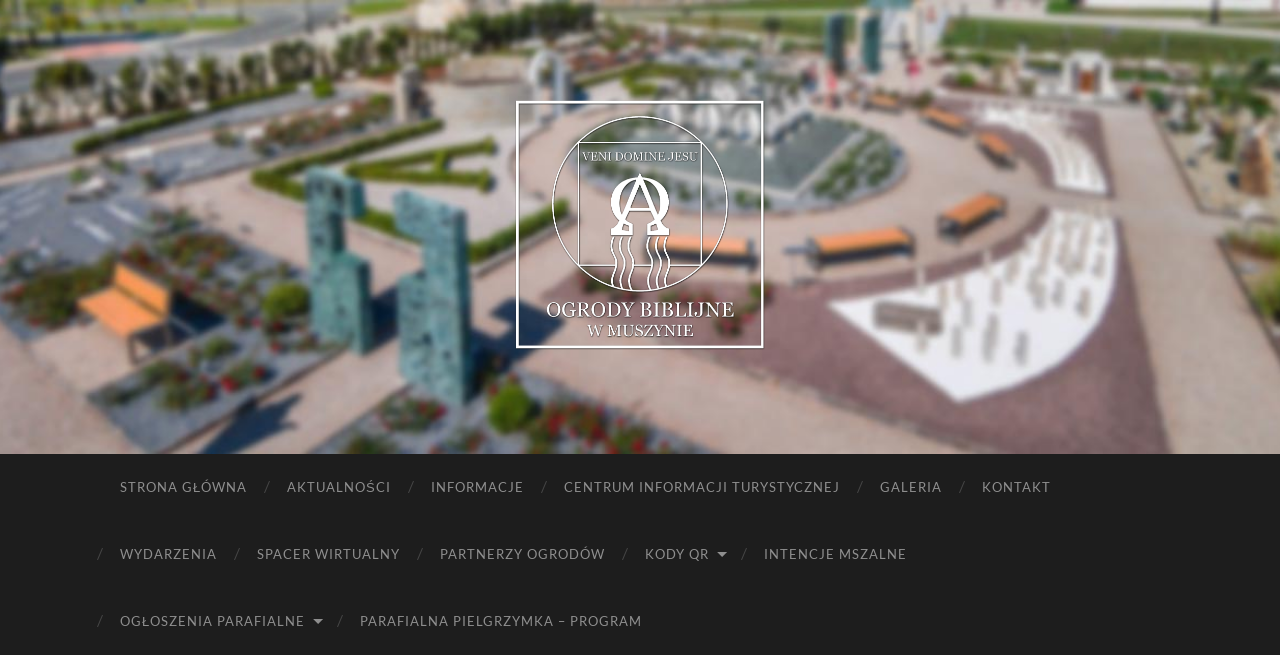

--- FILE ---
content_type: text/html; charset=UTF-8
request_url: http://www.muszynskieogrodybiblijne.pl/2015/11/
body_size: 8867
content:
<!DOCTYPE html>

<html lang="pl-PL">

	<head>

		<meta http-equiv="content-type" content="text/html" charset="UTF-8" />
		<meta name="viewport" content="width=device-width, initial-scale=1.0" >

		<link rel="profile" href="http://gmpg.org/xfn/11">

		<title>listopad 2015 &#8211; Muszyńskie Ogrody Biblijne</title>
<link rel='dns-prefetch' href='//s.w.org' />
<link rel="alternate" type="application/rss+xml" title="Muszyńskie Ogrody Biblijne &raquo; Kanał z wpisami" href="http://www.muszynskieogrodybiblijne.pl/feed/" />
<link rel="alternate" type="application/rss+xml" title="Muszyńskie Ogrody Biblijne &raquo; Kanał z komentarzami" href="http://www.muszynskieogrodybiblijne.pl/comments/feed/" />
		<script type="text/javascript">
			window._wpemojiSettings = {"baseUrl":"https:\/\/s.w.org\/images\/core\/emoji\/2.3\/72x72\/","ext":".png","svgUrl":"https:\/\/s.w.org\/images\/core\/emoji\/2.3\/svg\/","svgExt":".svg","source":{"concatemoji":"http:\/\/www.muszynskieogrodybiblijne.pl\/wp-includes\/js\/wp-emoji-release.min.js?ver=4.8.27"}};
			!function(t,a,e){var r,i,n,o=a.createElement("canvas"),l=o.getContext&&o.getContext("2d");function c(t){var e=a.createElement("script");e.src=t,e.defer=e.type="text/javascript",a.getElementsByTagName("head")[0].appendChild(e)}for(n=Array("flag","emoji4"),e.supports={everything:!0,everythingExceptFlag:!0},i=0;i<n.length;i++)e.supports[n[i]]=function(t){var e,a=String.fromCharCode;if(!l||!l.fillText)return!1;switch(l.clearRect(0,0,o.width,o.height),l.textBaseline="top",l.font="600 32px Arial",t){case"flag":return(l.fillText(a(55356,56826,55356,56819),0,0),e=o.toDataURL(),l.clearRect(0,0,o.width,o.height),l.fillText(a(55356,56826,8203,55356,56819),0,0),e===o.toDataURL())?!1:(l.clearRect(0,0,o.width,o.height),l.fillText(a(55356,57332,56128,56423,56128,56418,56128,56421,56128,56430,56128,56423,56128,56447),0,0),e=o.toDataURL(),l.clearRect(0,0,o.width,o.height),l.fillText(a(55356,57332,8203,56128,56423,8203,56128,56418,8203,56128,56421,8203,56128,56430,8203,56128,56423,8203,56128,56447),0,0),e!==o.toDataURL());case"emoji4":return l.fillText(a(55358,56794,8205,9794,65039),0,0),e=o.toDataURL(),l.clearRect(0,0,o.width,o.height),l.fillText(a(55358,56794,8203,9794,65039),0,0),e!==o.toDataURL()}return!1}(n[i]),e.supports.everything=e.supports.everything&&e.supports[n[i]],"flag"!==n[i]&&(e.supports.everythingExceptFlag=e.supports.everythingExceptFlag&&e.supports[n[i]]);e.supports.everythingExceptFlag=e.supports.everythingExceptFlag&&!e.supports.flag,e.DOMReady=!1,e.readyCallback=function(){e.DOMReady=!0},e.supports.everything||(r=function(){e.readyCallback()},a.addEventListener?(a.addEventListener("DOMContentLoaded",r,!1),t.addEventListener("load",r,!1)):(t.attachEvent("onload",r),a.attachEvent("onreadystatechange",function(){"complete"===a.readyState&&e.readyCallback()})),(r=e.source||{}).concatemoji?c(r.concatemoji):r.wpemoji&&r.twemoji&&(c(r.twemoji),c(r.wpemoji)))}(window,document,window._wpemojiSettings);
		</script>
		<style type="text/css">
img.wp-smiley,
img.emoji {
	display: inline !important;
	border: none !important;
	box-shadow: none !important;
	height: 1em !important;
	width: 1em !important;
	margin: 0 .07em !important;
	vertical-align: -0.1em !important;
	background: none !important;
	padding: 0 !important;
}
</style>
<link rel='stylesheet' id='hemingway_googleFonts-css'  href='http://www.muszynskieogrodybiblijne.pl/wp-content/themes/hemingway/assets/css/fonts.css' type='text/css' media='all' />
<link rel='stylesheet' id='hemingway_style-css'  href='http://www.muszynskieogrodybiblijne.pl/wp-content/themes/hemingway/style.css?ver=2.3.2' type='text/css' media='all' />
<script type='text/javascript' src='http://www.muszynskieogrodybiblijne.pl/wp-includes/js/jquery/jquery.js?ver=1.12.4'></script>
<script type='text/javascript' src='http://www.muszynskieogrodybiblijne.pl/wp-includes/js/jquery/jquery-migrate.min.js?ver=1.4.1'></script>
<link rel='https://api.w.org/' href='http://www.muszynskieogrodybiblijne.pl/wp-json/' />
<link rel="EditURI" type="application/rsd+xml" title="RSD" href="http://www.muszynskieogrodybiblijne.pl/xmlrpc.php?rsd" />
<link rel="wlwmanifest" type="application/wlwmanifest+xml" href="http://www.muszynskieogrodybiblijne.pl/wp-includes/wlwmanifest.xml" /> 
<meta name="generator" content="WordPress 4.8.27" />

	</head>
	
	<body class="archive date">

		
		<a class="skip-link button" href="#site-content">Skip to the content</a>
	
		<div class="big-wrapper">
	
			<div class="header-cover section bg-dark-light no-padding">

						
				<div class="header section" style="background-image: url( http://www.muszynskieogrodybiblijne.pl/wp-content/uploads/2016/02/1-1.jpg );">
							
					<div class="header-inner section-inner">
					
												
							<div class="blog-logo">
							
						        <a href="http://www.muszynskieogrodybiblijne.pl/" rel="home">
						        	<img src="http://www.muszynskieogrodybiblijne.pl/wp-content/uploads/2016/02/Bitmap.png" />
																			<span class="screen-reader-text">Muszyńskie Ogrody Biblijne</span>
															        </a>
						        
						    </div><!-- .blog-logo -->
					
															
					</div><!-- .header-inner -->
								
				</div><!-- .header -->
			
			</div><!-- .bg-dark -->
			
			<div class="navigation section no-padding bg-dark">
			
				<div class="navigation-inner section-inner group">
				
					<div class="toggle-container section-inner hidden">
			
						<button type="button" class="nav-toggle toggle">
							<div class="bar"></div>
							<div class="bar"></div>
							<div class="bar"></div>
							<span class="screen-reader-text">Toggle mobile menu</span>
						</button>
						
						<button type="button" class="search-toggle toggle">
							<div class="metal"></div>
							<div class="glass"></div>
							<div class="handle"></div>
							<span class="screen-reader-text">Toggle search field</span>
						</button>
											
					</div><!-- .toggle-container -->
					
					<div class="blog-search hidden">
						<form role="search" method="get" class="search-form" action="http://www.muszynskieogrodybiblijne.pl/">
				<label>
					<span class="screen-reader-text">Szukaj:</span>
					<input type="search" class="search-field" placeholder="Szukaj &hellip;" value="" name="s" />
				</label>
				<input type="submit" class="search-submit" value="Szukaj" />
			</form>					</div><!-- .blog-search -->
				
					<ul class="blog-menu">
						<li id="menu-item-20" class="menu-item menu-item-type-custom menu-item-object-custom menu-item-home menu-item-20"><a href="http://www.muszynskieogrodybiblijne.pl/">Strona główna</a></li>
<li id="menu-item-642" class="menu-item menu-item-type-post_type menu-item-object-page current_page_parent menu-item-642"><a href="http://www.muszynskieogrodybiblijne.pl/aktualnosci/">Aktualności</a></li>
<li id="menu-item-431" class="menu-item menu-item-type-post_type menu-item-object-page menu-item-431"><a href="http://www.muszynskieogrodybiblijne.pl/informacje/">Informacje</a></li>
<li id="menu-item-1146" class="menu-item menu-item-type-post_type menu-item-object-page menu-item-1146"><a href="http://www.muszynskieogrodybiblijne.pl/centrum-informacji-turystycznej/">Centrum Informacji Turystycznej</a></li>
<li id="menu-item-1467" class="menu-item menu-item-type-taxonomy menu-item-object-category menu-item-1467"><a href="http://www.muszynskieogrodybiblijne.pl/category/galeria/">Galeria</a></li>
<li id="menu-item-418" class="menu-item menu-item-type-post_type menu-item-object-page menu-item-418"><a href="http://www.muszynskieogrodybiblijne.pl/kontakt/">Kontakt</a></li>
<li id="menu-item-404" class="menu-item menu-item-type-post_type menu-item-object-page menu-item-404"><a href="http://www.muszynskieogrodybiblijne.pl/wydarzenia/">Wydarzenia</a></li>
<li id="menu-item-1760" class="menu-item menu-item-type-post_type menu-item-object-page menu-item-1760"><a href="http://www.muszynskieogrodybiblijne.pl/spacer-wirtualny/">Spacer wirtualny</a></li>
<li id="menu-item-1095" class="menu-item menu-item-type-post_type menu-item-object-page menu-item-1095"><a href="http://www.muszynskieogrodybiblijne.pl/partnerzy-ogrodow/">Partnerzy Ogrodów</a></li>
<li id="menu-item-919" class="menu-item menu-item-type-post_type menu-item-object-page menu-item-has-children menu-item-919"><a href="http://www.muszynskieogrodybiblijne.pl/kody-qr/">Kody QR</a>
<ul  class="sub-menu">
	<li id="menu-item-1245" class="menu-item menu-item-type-post_type menu-item-object-page menu-item-has-children menu-item-1245"><a href="http://www.muszynskieogrodybiblijne.pl/biblijna-historia-zbawienia/">Biblijna Historia Zbawienia</a>
	<ul  class="sub-menu">
		<li id="menu-item-956" class="menu-item menu-item-type-post_type menu-item-object-page menu-item-has-children menu-item-956"><a href="http://www.muszynskieogrodybiblijne.pl/kody-1-10/">Stary Testament</a>
		<ul  class="sub-menu">
			<li id="menu-item-935" class="menu-item menu-item-type-post_type menu-item-object-page menu-item-935"><a href="http://www.muszynskieogrodybiblijne.pl/tablica-1/">Raj</a></li>
			<li id="menu-item-926" class="menu-item menu-item-type-post_type menu-item-object-page menu-item-926"><a href="http://www.muszynskieogrodybiblijne.pl/tablica-2/">Noe</a></li>
			<li id="menu-item-928" class="menu-item menu-item-type-post_type menu-item-object-page menu-item-928"><a href="http://www.muszynskieogrodybiblijne.pl/tablica-3/">Abraham</a></li>
			<li id="menu-item-929" class="menu-item menu-item-type-post_type menu-item-object-page menu-item-929"><a href="http://www.muszynskieogrodybiblijne.pl/tablica-4/">Izaak</a></li>
			<li id="menu-item-930" class="menu-item menu-item-type-post_type menu-item-object-page menu-item-930"><a href="http://www.muszynskieogrodybiblijne.pl/tablica-5/">Jakub</a></li>
			<li id="menu-item-920" class="menu-item menu-item-type-post_type menu-item-object-page menu-item-920"><a href="http://www.muszynskieogrodybiblijne.pl/tablica-6/">Narodziny Mojżesza</a></li>
			<li id="menu-item-921" class="menu-item menu-item-type-post_type menu-item-object-page menu-item-921"><a href="http://www.muszynskieogrodybiblijne.pl/tablica-7/">Niewola Egipska</a></li>
			<li id="menu-item-922" class="menu-item menu-item-type-post_type menu-item-object-page menu-item-922"><a href="http://www.muszynskieogrodybiblijne.pl/tablica-8/">Krzew Gorejący</a></li>
			<li id="menu-item-923" class="menu-item menu-item-type-post_type menu-item-object-page menu-item-923"><a href="http://www.muszynskieogrodybiblijne.pl/tablica-9/">Plagi egipskie</a></li>
			<li id="menu-item-936" class="menu-item menu-item-type-post_type menu-item-object-page menu-item-936"><a href="http://www.muszynskieogrodybiblijne.pl/tablica-10/">40 letnia wędrówka przez pustynie</a></li>
		</ul>
</li>
		<li id="menu-item-957" class="menu-item menu-item-type-post_type menu-item-object-page menu-item-has-children menu-item-957"><a href="http://www.muszynskieogrodybiblijne.pl/kody-11-20/">Stary Testament i Nowy Testament</a>
		<ul  class="sub-menu">
			<li id="menu-item-937" class="menu-item menu-item-type-post_type menu-item-object-page menu-item-937"><a href="http://www.muszynskieogrodybiblijne.pl/tablica-11/">Dekalog</a></li>
			<li id="menu-item-938" class="menu-item menu-item-type-post_type menu-item-object-page menu-item-938"><a href="http://www.muszynskieogrodybiblijne.pl/tablica-12/">Jozue</a></li>
			<li id="menu-item-939" class="menu-item menu-item-type-post_type menu-item-object-page menu-item-939"><a href="http://www.muszynskieogrodybiblijne.pl/tablica-13/">Dawid</a></li>
			<li id="menu-item-931" class="menu-item menu-item-type-post_type menu-item-object-page menu-item-931"><a href="http://www.muszynskieogrodybiblijne.pl/tablica-14/">Salomon</a></li>
			<li id="menu-item-932" class="menu-item menu-item-type-post_type menu-item-object-page menu-item-932"><a href="http://www.muszynskieogrodybiblijne.pl/tablica-15/">Wiara Hioba</a></li>
			<li id="menu-item-933" class="menu-item menu-item-type-post_type menu-item-object-page menu-item-933"><a href="http://www.muszynskieogrodybiblijne.pl/tablica-16/">Cudowne przejście przez Morze Czerwone</a></li>
			<li id="menu-item-934" class="menu-item menu-item-type-post_type menu-item-object-page menu-item-934"><a href="http://www.muszynskieogrodybiblijne.pl/tablica-17/">Rodowód Jezusa</a></li>
			<li id="menu-item-924" class="menu-item menu-item-type-post_type menu-item-object-page menu-item-924"><a href="http://www.muszynskieogrodybiblijne.pl/tablica-18/">Narodzenie Jezusa</a></li>
			<li id="menu-item-925" class="menu-item menu-item-type-post_type menu-item-object-page menu-item-925"><a href="http://www.muszynskieogrodybiblijne.pl/tablica-19/">Golgota</a></li>
			<li id="menu-item-927" class="menu-item menu-item-type-post_type menu-item-object-page menu-item-927"><a href="http://www.muszynskieogrodybiblijne.pl/tablica-20/">Chrzest Jezusa i Jan Chrzciciel</a></li>
		</ul>
</li>
		<li id="menu-item-958" class="menu-item menu-item-type-post_type menu-item-object-page menu-item-has-children menu-item-958"><a href="http://www.muszynskieogrodybiblijne.pl/kody-21-30/">Nowy Testament</a>
		<ul  class="sub-menu">
			<li id="menu-item-983" class="menu-item menu-item-type-post_type menu-item-object-page menu-item-983"><a href="http://www.muszynskieogrodybiblijne.pl/tablica-21/">Post na pustyni i kuszenie Jezusa</a></li>
			<li id="menu-item-984" class="menu-item menu-item-type-post_type menu-item-object-page menu-item-984"><a href="http://www.muszynskieogrodybiblijne.pl/tablica-22/">Powołanie Apostołów</a></li>
			<li id="menu-item-985" class="menu-item menu-item-type-post_type menu-item-object-page menu-item-985"><a href="http://www.muszynskieogrodybiblijne.pl/tablica-23/">Przemienienie na Górze Tabor</a></li>
			<li id="menu-item-986" class="menu-item menu-item-type-post_type menu-item-object-page menu-item-986"><a href="http://www.muszynskieogrodybiblijne.pl/tablica-24/">Uzdrowienie Paralityka</a></li>
			<li id="menu-item-987" class="menu-item menu-item-type-post_type menu-item-object-page menu-item-987"><a href="http://www.muszynskieogrodybiblijne.pl/tablica-25/">Syn Marnotrawny</a></li>
			<li id="menu-item-988" class="menu-item menu-item-type-post_type menu-item-object-page menu-item-988"><a href="http://www.muszynskieogrodybiblijne.pl/tablica-26/">Przebaczenie</a></li>
			<li id="menu-item-989" class="menu-item menu-item-type-post_type menu-item-object-page menu-item-989"><a href="http://www.muszynskieogrodybiblijne.pl/tablica-27/">Po owocach poznacie ich</a></li>
			<li id="menu-item-990" class="menu-item menu-item-type-post_type menu-item-object-page menu-item-990"><a href="http://www.muszynskieogrodybiblijne.pl/tablica-28/">Ufność Bogu</a></li>
			<li id="menu-item-991" class="menu-item menu-item-type-post_type menu-item-object-page menu-item-991"><a href="http://www.muszynskieogrodybiblijne.pl/tablica-29/">Góra Błogosławieństw</a></li>
			<li id="menu-item-992" class="menu-item menu-item-type-post_type menu-item-object-page menu-item-992"><a href="http://www.muszynskieogrodybiblijne.pl/tablica-30/">Wjazd Jezusa do Jerozolimy</a></li>
		</ul>
</li>
		<li id="menu-item-1003" class="menu-item menu-item-type-post_type menu-item-object-page menu-item-has-children menu-item-1003"><a href="http://www.muszynskieogrodybiblijne.pl/kody-31-40/">Nowy Testament</a>
		<ul  class="sub-menu">
			<li id="menu-item-993" class="menu-item menu-item-type-post_type menu-item-object-page menu-item-993"><a href="http://www.muszynskieogrodybiblijne.pl/tablica-31/">Ostatnia wieczerza</a></li>
			<li id="menu-item-994" class="menu-item menu-item-type-post_type menu-item-object-page menu-item-994"><a href="http://www.muszynskieogrodybiblijne.pl/tablica-32/">Ogród oliwny</a></li>
			<li id="menu-item-995" class="menu-item menu-item-type-post_type menu-item-object-page menu-item-995"><a href="http://www.muszynskieogrodybiblijne.pl/tablica-33/">Grób i Zmartwychwstanie Jezusa</a></li>
			<li id="menu-item-996" class="menu-item menu-item-type-post_type menu-item-object-page menu-item-996"><a href="http://www.muszynskieogrodybiblijne.pl/tablica-34/">Spotkanie z Marią Magdaleną</a></li>
			<li id="menu-item-997" class="menu-item menu-item-type-post_type menu-item-object-page menu-item-997"><a href="http://www.muszynskieogrodybiblijne.pl/tablica-35/">Spotkanie z uczniami w drodze do Emaus</a></li>
			<li id="menu-item-998" class="menu-item menu-item-type-post_type menu-item-object-page menu-item-998"><a href="http://www.muszynskieogrodybiblijne.pl/tablica-36/">Spotkanie z Apostołami bez Tomasza</a></li>
			<li id="menu-item-999" class="menu-item menu-item-type-post_type menu-item-object-page menu-item-999"><a href="http://www.muszynskieogrodybiblijne.pl/tablica-37/">Cudowny połów ryb</a></li>
			<li id="menu-item-1000" class="menu-item menu-item-type-post_type menu-item-object-page menu-item-1000"><a href="http://www.muszynskieogrodybiblijne.pl/tablica-38/">Spotkanie z Apostołami i Tomaszem</a></li>
			<li id="menu-item-1001" class="menu-item menu-item-type-post_type menu-item-object-page menu-item-1001"><a href="http://www.muszynskieogrodybiblijne.pl/tablica-39/">Spotkanie z jedenastoma Apostołami</a></li>
			<li id="menu-item-1002" class="menu-item menu-item-type-post_type menu-item-object-page menu-item-1002"><a href="http://www.muszynskieogrodybiblijne.pl/tablica-40/">Piotrze, czy mnie miłujesz</a></li>
		</ul>
</li>
		<li id="menu-item-1017" class="menu-item menu-item-type-post_type menu-item-object-page menu-item-has-children menu-item-1017"><a href="http://www.muszynskieogrodybiblijne.pl/kody-41-50/">Dzieje Apostolskie</a>
		<ul  class="sub-menu">
			<li id="menu-item-1018" class="menu-item menu-item-type-post_type menu-item-object-page menu-item-1018"><a href="http://www.muszynskieogrodybiblijne.pl/tablica-41/">Wniebowstąpienie Pana Jezusa</a></li>
			<li id="menu-item-1019" class="menu-item menu-item-type-post_type menu-item-object-page menu-item-1019"><a href="http://www.muszynskieogrodybiblijne.pl/tablica-42/">Zesłanie Ducha Świętego</a></li>
			<li id="menu-item-1020" class="menu-item menu-item-type-post_type menu-item-object-page menu-item-1020"><a href="http://www.muszynskieogrodybiblijne.pl/tablica-43/">Pierwsza mowa Piotra</a></li>
			<li id="menu-item-1021" class="menu-item menu-item-type-post_type menu-item-object-page menu-item-1021"><a href="http://www.muszynskieogrodybiblijne.pl/tablica-44/">Św. Szczepan</a></li>
			<li id="menu-item-1022" class="menu-item menu-item-type-post_type menu-item-object-page menu-item-1022"><a href="http://www.muszynskieogrodybiblijne.pl/tablica-45/">Etiopski Urzędnik i Filip</a></li>
			<li id="menu-item-1023" class="menu-item menu-item-type-post_type menu-item-object-page menu-item-1023"><a href="http://www.muszynskieogrodybiblijne.pl/tablica-46/">Nawrócenie Szawła</a></li>
			<li id="menu-item-1024" class="menu-item menu-item-type-post_type menu-item-object-page menu-item-1024"><a href="http://www.muszynskieogrodybiblijne.pl/tablica-47/">Golgota – woda i krew</a></li>
			<li id="menu-item-1025" class="menu-item menu-item-type-post_type menu-item-object-page menu-item-1025"><a href="http://www.muszynskieogrodybiblijne.pl/tablica-48/">Alfa</a></li>
			<li id="menu-item-1026" class="menu-item menu-item-type-post_type menu-item-object-page menu-item-1026"><a href="http://www.muszynskieogrodybiblijne.pl/tablica-49/">Omega</a></li>
			<li id="menu-item-1027" class="menu-item menu-item-type-post_type menu-item-object-page menu-item-1027"><a href="http://www.muszynskieogrodybiblijne.pl/tablica-50/">Paweł Apostoł</a></li>
		</ul>
</li>
		<li id="menu-item-1028" class="menu-item menu-item-type-post_type menu-item-object-page menu-item-has-children menu-item-1028"><a href="http://www.muszynskieogrodybiblijne.pl/kody-51-63/">Dzieje Apostolskie i Apokalipsa</a>
		<ul  class="sub-menu">
			<li id="menu-item-1045" class="menu-item menu-item-type-post_type menu-item-object-page menu-item-1045"><a href="http://www.muszynskieogrodybiblijne.pl/tablica-51/">Listy Apostolskie</a></li>
			<li id="menu-item-1046" class="menu-item menu-item-type-post_type menu-item-object-page menu-item-1046"><a href="http://www.muszynskieogrodybiblijne.pl/tablica-52/">List do Tesaloniczan</a></li>
			<li id="menu-item-1047" class="menu-item menu-item-type-post_type menu-item-object-page menu-item-1047"><a href="http://www.muszynskieogrodybiblijne.pl/tablica-53/">Listy do Filipian i Galatów</a></li>
			<li id="menu-item-1048" class="menu-item menu-item-type-post_type menu-item-object-page menu-item-1048"><a href="http://www.muszynskieogrodybiblijne.pl/tablica-54/">Listy do Koryntian</a></li>
			<li id="menu-item-1049" class="menu-item menu-item-type-post_type menu-item-object-page menu-item-1049"><a href="http://www.muszynskieogrodybiblijne.pl/tablica-55/">List do Rzymian</a></li>
			<li id="menu-item-1050" class="menu-item menu-item-type-post_type menu-item-object-page menu-item-1050"><a href="http://www.muszynskieogrodybiblijne.pl/tablica-56/">Listy</a></li>
			<li id="menu-item-1051" class="menu-item menu-item-type-post_type menu-item-object-page menu-item-1051"><a href="http://www.muszynskieogrodybiblijne.pl/tablica-57/">Listy Pasterskie</a></li>
			<li id="menu-item-1052" class="menu-item menu-item-type-post_type menu-item-object-page menu-item-1052"><a href="http://www.muszynskieogrodybiblijne.pl/tablica-58/">List do Hebrajczyków</a></li>
			<li id="menu-item-1053" class="menu-item menu-item-type-post_type menu-item-object-page menu-item-1053"><a href="http://www.muszynskieogrodybiblijne.pl/tablica-59/">List Jakuba</a></li>
			<li id="menu-item-1054" class="menu-item menu-item-type-post_type menu-item-object-page menu-item-1054"><a href="http://www.muszynskieogrodybiblijne.pl/tablica-60/">Listy Judy</a></li>
			<li id="menu-item-1055" class="menu-item menu-item-type-post_type menu-item-object-page menu-item-1055"><a href="http://www.muszynskieogrodybiblijne.pl/tablica-61/">Listy Jana</a></li>
			<li id="menu-item-1056" class="menu-item menu-item-type-post_type menu-item-object-page menu-item-1056"><a href="http://www.muszynskieogrodybiblijne.pl/tablica-62/">Listy Piotra</a></li>
			<li id="menu-item-1057" class="menu-item menu-item-type-post_type menu-item-object-page menu-item-1057"><a href="http://www.muszynskieogrodybiblijne.pl/tablica-63/">Nowa Jerozolima</a></li>
		</ul>
</li>
	</ul>
</li>
	<li id="menu-item-1265" class="menu-item menu-item-type-post_type menu-item-object-page menu-item-has-children menu-item-1265"><a href="http://www.muszynskieogrodybiblijne.pl/ziemia-swieta-krajobrazy-rolnictwo-ogrod-prorokow-winnica-labirynt/">Ziemia Święta: Krajobrazy, Rolnictwo. Ogród Proroków, Winnica, Labirynt</a>
	<ul  class="sub-menu">
		<li id="menu-item-1307" class="menu-item menu-item-type-post_type menu-item-object-page menu-item-1307"><a href="http://www.muszynskieogrodybiblijne.pl/tablica-64/">Brama</a></li>
		<li id="menu-item-1308" class="menu-item menu-item-type-post_type menu-item-object-page menu-item-1308"><a href="http://www.muszynskieogrodybiblijne.pl/tablica-65/">Samarytanie</a></li>
		<li id="menu-item-1309" class="menu-item menu-item-type-post_type menu-item-object-page menu-item-1309"><a href="http://www.muszynskieogrodybiblijne.pl/tablica-66/">Zagubiona owca</a></li>
		<li id="menu-item-1310" class="menu-item menu-item-type-post_type menu-item-object-page menu-item-1310"><a href="http://www.muszynskieogrodybiblijne.pl/tablica-67/">Cudowne rozmnożenie chleba</a></li>
		<li id="menu-item-1311" class="menu-item menu-item-type-post_type menu-item-object-page menu-item-1311"><a href="http://www.muszynskieogrodybiblijne.pl/tablica-68/">Pustynia jako pastwiska</a></li>
		<li id="menu-item-1305" class="menu-item menu-item-type-post_type menu-item-object-page menu-item-1305"><a href="http://www.muszynskieogrodybiblijne.pl/tablica-69/">Jezus Dobry Pasterz</a></li>
		<li id="menu-item-1304" class="menu-item menu-item-type-post_type menu-item-object-page menu-item-1304"><a href="http://www.muszynskieogrodybiblijne.pl/tablica-70/">Jan Chrzciciel</a></li>
		<li id="menu-item-1306" class="menu-item menu-item-type-post_type menu-item-object-page menu-item-1306"><a href="http://www.muszynskieogrodybiblijne.pl/tablica-71/">Cudowny połów ryb</a></li>
		<li id="menu-item-1312" class="menu-item menu-item-type-post_type menu-item-object-page menu-item-1312"><a href="http://www.muszynskieogrodybiblijne.pl/tablica-72/">Cud w Kanie</a></li>
		<li id="menu-item-1313" class="menu-item menu-item-type-post_type menu-item-object-page menu-item-1313"><a href="http://www.muszynskieogrodybiblijne.pl/tablica-73/">Tłocznia winogron</a></li>
		<li id="menu-item-1314" class="menu-item menu-item-type-post_type menu-item-object-page menu-item-1314"><a href="http://www.muszynskieogrodybiblijne.pl/tablica-74/">Urządzenie do tłoczenia oliwy</a></li>
		<li id="menu-item-1315" class="menu-item menu-item-type-post_type menu-item-object-page menu-item-1315"><a href="http://www.muszynskieogrodybiblijne.pl/tablica-75/">Orka i siew</a></li>
		<li id="menu-item-1316" class="menu-item menu-item-type-post_type menu-item-object-page menu-item-1316"><a href="http://www.muszynskieogrodybiblijne.pl/tablica-76/">Żniwa</a></li>
		<li id="menu-item-1317" class="menu-item menu-item-type-post_type menu-item-object-page menu-item-1317"><a href="http://www.muszynskieogrodybiblijne.pl/tablica-77/">Klepisko, młócenie i czyszczenie</a></li>
		<li id="menu-item-1318" class="menu-item menu-item-type-post_type menu-item-object-page menu-item-1318"><a href="http://www.muszynskieogrodybiblijne.pl/tablica-78/">Winnica</a></li>
	</ul>
</li>
	<li id="menu-item-1324" class="menu-item menu-item-type-post_type menu-item-object-page menu-item-has-children menu-item-1324"><a href="http://www.muszynskieogrodybiblijne.pl/tablica-83/">Mesjanizm</a>
	<ul  class="sub-menu">
		<li id="menu-item-1319" class="menu-item menu-item-type-post_type menu-item-object-page menu-item-1319"><a href="http://www.muszynskieogrodybiblijne.pl/tablica-79/">Izajasz</a></li>
		<li id="menu-item-1320" class="menu-item menu-item-type-post_type menu-item-object-page menu-item-1320"><a href="http://www.muszynskieogrodybiblijne.pl/tablica-80/">Jeremiasz</a></li>
		<li id="menu-item-1322" class="menu-item menu-item-type-post_type menu-item-object-page menu-item-1322"><a href="http://www.muszynskieogrodybiblijne.pl/tablica-81/">Ezechiel</a></li>
		<li id="menu-item-1321" class="menu-item menu-item-type-post_type menu-item-object-page menu-item-1321"><a href="http://www.muszynskieogrodybiblijne.pl/tablica-82/">Daniel</a></li>
		<li id="menu-item-1325" class="menu-item menu-item-type-post_type menu-item-object-page menu-item-1325"><a href="http://www.muszynskieogrodybiblijne.pl/tablica-84/">Adbiasz</a></li>
		<li id="menu-item-1326" class="menu-item menu-item-type-post_type menu-item-object-page menu-item-1326"><a href="http://www.muszynskieogrodybiblijne.pl/tablica-85/">Amos</a></li>
		<li id="menu-item-1328" class="menu-item menu-item-type-post_type menu-item-object-page menu-item-1328"><a href="http://www.muszynskieogrodybiblijne.pl/tablica-86/">Ozeasz</a></li>
		<li id="menu-item-1327" class="menu-item menu-item-type-post_type menu-item-object-page menu-item-1327"><a href="http://www.muszynskieogrodybiblijne.pl/tablica-87/">Micheasz</a></li>
		<li id="menu-item-1330" class="menu-item menu-item-type-post_type menu-item-object-page menu-item-1330"><a href="http://www.muszynskieogrodybiblijne.pl/tablica-88/">Sofoniasz</a></li>
		<li id="menu-item-1329" class="menu-item menu-item-type-post_type menu-item-object-page menu-item-1329"><a href="http://www.muszynskieogrodybiblijne.pl/tablica-89/">Nahum</a></li>
		<li id="menu-item-1332" class="menu-item menu-item-type-post_type menu-item-object-page menu-item-1332"><a href="http://www.muszynskieogrodybiblijne.pl/tablica-90/">Habakuk</a></li>
		<li id="menu-item-1331" class="menu-item menu-item-type-post_type menu-item-object-page menu-item-1331"><a href="http://www.muszynskieogrodybiblijne.pl/tablica-91/">Aggeusz</a></li>
		<li id="menu-item-1333" class="menu-item menu-item-type-post_type menu-item-object-page menu-item-1333"><a href="http://www.muszynskieogrodybiblijne.pl/tablica-92/">Zachariasz</a></li>
		<li id="menu-item-1334" class="menu-item menu-item-type-post_type menu-item-object-page menu-item-1334"><a href="http://www.muszynskieogrodybiblijne.pl/tablica-93/">Malachiasz</a></li>
		<li id="menu-item-1335" class="menu-item menu-item-type-post_type menu-item-object-page menu-item-1335"><a href="http://www.muszynskieogrodybiblijne.pl/tablica-94/">Joel</a></li>
		<li id="menu-item-1336" class="menu-item menu-item-type-post_type menu-item-object-page menu-item-1336"><a href="http://www.muszynskieogrodybiblijne.pl/tablica-95/">Jonasz</a></li>
	</ul>
</li>
	<li id="menu-item-1341" class="menu-item menu-item-type-post_type menu-item-object-page menu-item-has-children menu-item-1341"><a href="http://www.muszynskieogrodybiblijne.pl/tablica-102/">Z Bogiem budujemy świat</a>
	<ul  class="sub-menu">
		<li id="menu-item-1338" class="menu-item menu-item-type-post_type menu-item-object-page menu-item-1338"><a href="http://www.muszynskieogrodybiblijne.pl/tablica-96/">Pierwsi rodzice</a></li>
		<li id="menu-item-1337" class="menu-item menu-item-type-post_type menu-item-object-page menu-item-1337"><a href="http://www.muszynskieogrodybiblijne.pl/tablica-97/">Małżeństwo i odpowiedzialność</a></li>
		<li id="menu-item-1340" class="menu-item menu-item-type-post_type menu-item-object-page menu-item-1340"><a href="http://www.muszynskieogrodybiblijne.pl/tablica-98/">Wychowanie dzieci</a></li>
		<li id="menu-item-1342" class="menu-item menu-item-type-post_type menu-item-object-page menu-item-1342"><a href="http://www.muszynskieogrodybiblijne.pl/tablica-99/">Zagrożenia</a></li>
		<li id="menu-item-1339" class="menu-item menu-item-type-post_type menu-item-object-page menu-item-1339"><a href="http://www.muszynskieogrodybiblijne.pl/tablica-100/">Ufność w pomoc Bożą</a></li>
	</ul>
</li>
</ul>
</li>
<li id="menu-item-1586" class="menu-item menu-item-type-post_type menu-item-object-page menu-item-1586"><a href="http://www.muszynskieogrodybiblijne.pl/intencje-mszalne/">Intencje mszalne</a></li>
<li id="menu-item-1587" class="menu-item menu-item-type-post_type menu-item-object-page menu-item-has-children menu-item-1587"><a href="http://www.muszynskieogrodybiblijne.pl/ogloszenia-parafialne/">Ogłoszenia parafialne</a>
<ul  class="sub-menu">
	<li id="menu-item-1611" class="menu-item menu-item-type-post_type menu-item-object-page menu-item-1611"><a href="http://www.muszynskieogrodybiblijne.pl/sniadanie-wielkanocne-z-modlitwa/">ŚNIADANIE WIELKANOCNE Z MODLITWĄ</a></li>
</ul>
</li>
<li id="menu-item-1730" class="menu-item menu-item-type-post_type menu-item-object-page menu-item-1730"><a href="http://www.muszynskieogrodybiblijne.pl/parafialna-pielgrzymka-program/">Parafialna pielgrzymka – program</a></li>
					 </ul><!-- .blog-menu -->
					 
					 <ul class="mobile-menu">
					
						<li class="menu-item menu-item-type-custom menu-item-object-custom menu-item-home menu-item-20"><a href="http://www.muszynskieogrodybiblijne.pl/">Strona główna</a></li>
<li class="menu-item menu-item-type-post_type menu-item-object-page current_page_parent menu-item-642"><a href="http://www.muszynskieogrodybiblijne.pl/aktualnosci/">Aktualności</a></li>
<li class="menu-item menu-item-type-post_type menu-item-object-page menu-item-431"><a href="http://www.muszynskieogrodybiblijne.pl/informacje/">Informacje</a></li>
<li class="menu-item menu-item-type-post_type menu-item-object-page menu-item-1146"><a href="http://www.muszynskieogrodybiblijne.pl/centrum-informacji-turystycznej/">Centrum Informacji Turystycznej</a></li>
<li class="menu-item menu-item-type-taxonomy menu-item-object-category menu-item-1467"><a href="http://www.muszynskieogrodybiblijne.pl/category/galeria/">Galeria</a></li>
<li class="menu-item menu-item-type-post_type menu-item-object-page menu-item-418"><a href="http://www.muszynskieogrodybiblijne.pl/kontakt/">Kontakt</a></li>
<li class="menu-item menu-item-type-post_type menu-item-object-page menu-item-404"><a href="http://www.muszynskieogrodybiblijne.pl/wydarzenia/">Wydarzenia</a></li>
<li class="menu-item menu-item-type-post_type menu-item-object-page menu-item-1760"><a href="http://www.muszynskieogrodybiblijne.pl/spacer-wirtualny/">Spacer wirtualny</a></li>
<li class="menu-item menu-item-type-post_type menu-item-object-page menu-item-1095"><a href="http://www.muszynskieogrodybiblijne.pl/partnerzy-ogrodow/">Partnerzy Ogrodów</a></li>
<li class="menu-item menu-item-type-post_type menu-item-object-page menu-item-has-children menu-item-919"><a href="http://www.muszynskieogrodybiblijne.pl/kody-qr/">Kody QR</a>
<ul  class="sub-menu">
	<li class="menu-item menu-item-type-post_type menu-item-object-page menu-item-has-children menu-item-1245"><a href="http://www.muszynskieogrodybiblijne.pl/biblijna-historia-zbawienia/">Biblijna Historia Zbawienia</a>
	<ul  class="sub-menu">
		<li class="menu-item menu-item-type-post_type menu-item-object-page menu-item-has-children menu-item-956"><a href="http://www.muszynskieogrodybiblijne.pl/kody-1-10/">Stary Testament</a>
		<ul  class="sub-menu">
			<li class="menu-item menu-item-type-post_type menu-item-object-page menu-item-935"><a href="http://www.muszynskieogrodybiblijne.pl/tablica-1/">Raj</a></li>
			<li class="menu-item menu-item-type-post_type menu-item-object-page menu-item-926"><a href="http://www.muszynskieogrodybiblijne.pl/tablica-2/">Noe</a></li>
			<li class="menu-item menu-item-type-post_type menu-item-object-page menu-item-928"><a href="http://www.muszynskieogrodybiblijne.pl/tablica-3/">Abraham</a></li>
			<li class="menu-item menu-item-type-post_type menu-item-object-page menu-item-929"><a href="http://www.muszynskieogrodybiblijne.pl/tablica-4/">Izaak</a></li>
			<li class="menu-item menu-item-type-post_type menu-item-object-page menu-item-930"><a href="http://www.muszynskieogrodybiblijne.pl/tablica-5/">Jakub</a></li>
			<li class="menu-item menu-item-type-post_type menu-item-object-page menu-item-920"><a href="http://www.muszynskieogrodybiblijne.pl/tablica-6/">Narodziny Mojżesza</a></li>
			<li class="menu-item menu-item-type-post_type menu-item-object-page menu-item-921"><a href="http://www.muszynskieogrodybiblijne.pl/tablica-7/">Niewola Egipska</a></li>
			<li class="menu-item menu-item-type-post_type menu-item-object-page menu-item-922"><a href="http://www.muszynskieogrodybiblijne.pl/tablica-8/">Krzew Gorejący</a></li>
			<li class="menu-item menu-item-type-post_type menu-item-object-page menu-item-923"><a href="http://www.muszynskieogrodybiblijne.pl/tablica-9/">Plagi egipskie</a></li>
			<li class="menu-item menu-item-type-post_type menu-item-object-page menu-item-936"><a href="http://www.muszynskieogrodybiblijne.pl/tablica-10/">40 letnia wędrówka przez pustynie</a></li>
		</ul>
</li>
		<li class="menu-item menu-item-type-post_type menu-item-object-page menu-item-has-children menu-item-957"><a href="http://www.muszynskieogrodybiblijne.pl/kody-11-20/">Stary Testament i Nowy Testament</a>
		<ul  class="sub-menu">
			<li class="menu-item menu-item-type-post_type menu-item-object-page menu-item-937"><a href="http://www.muszynskieogrodybiblijne.pl/tablica-11/">Dekalog</a></li>
			<li class="menu-item menu-item-type-post_type menu-item-object-page menu-item-938"><a href="http://www.muszynskieogrodybiblijne.pl/tablica-12/">Jozue</a></li>
			<li class="menu-item menu-item-type-post_type menu-item-object-page menu-item-939"><a href="http://www.muszynskieogrodybiblijne.pl/tablica-13/">Dawid</a></li>
			<li class="menu-item menu-item-type-post_type menu-item-object-page menu-item-931"><a href="http://www.muszynskieogrodybiblijne.pl/tablica-14/">Salomon</a></li>
			<li class="menu-item menu-item-type-post_type menu-item-object-page menu-item-932"><a href="http://www.muszynskieogrodybiblijne.pl/tablica-15/">Wiara Hioba</a></li>
			<li class="menu-item menu-item-type-post_type menu-item-object-page menu-item-933"><a href="http://www.muszynskieogrodybiblijne.pl/tablica-16/">Cudowne przejście przez Morze Czerwone</a></li>
			<li class="menu-item menu-item-type-post_type menu-item-object-page menu-item-934"><a href="http://www.muszynskieogrodybiblijne.pl/tablica-17/">Rodowód Jezusa</a></li>
			<li class="menu-item menu-item-type-post_type menu-item-object-page menu-item-924"><a href="http://www.muszynskieogrodybiblijne.pl/tablica-18/">Narodzenie Jezusa</a></li>
			<li class="menu-item menu-item-type-post_type menu-item-object-page menu-item-925"><a href="http://www.muszynskieogrodybiblijne.pl/tablica-19/">Golgota</a></li>
			<li class="menu-item menu-item-type-post_type menu-item-object-page menu-item-927"><a href="http://www.muszynskieogrodybiblijne.pl/tablica-20/">Chrzest Jezusa i Jan Chrzciciel</a></li>
		</ul>
</li>
		<li class="menu-item menu-item-type-post_type menu-item-object-page menu-item-has-children menu-item-958"><a href="http://www.muszynskieogrodybiblijne.pl/kody-21-30/">Nowy Testament</a>
		<ul  class="sub-menu">
			<li class="menu-item menu-item-type-post_type menu-item-object-page menu-item-983"><a href="http://www.muszynskieogrodybiblijne.pl/tablica-21/">Post na pustyni i kuszenie Jezusa</a></li>
			<li class="menu-item menu-item-type-post_type menu-item-object-page menu-item-984"><a href="http://www.muszynskieogrodybiblijne.pl/tablica-22/">Powołanie Apostołów</a></li>
			<li class="menu-item menu-item-type-post_type menu-item-object-page menu-item-985"><a href="http://www.muszynskieogrodybiblijne.pl/tablica-23/">Przemienienie na Górze Tabor</a></li>
			<li class="menu-item menu-item-type-post_type menu-item-object-page menu-item-986"><a href="http://www.muszynskieogrodybiblijne.pl/tablica-24/">Uzdrowienie Paralityka</a></li>
			<li class="menu-item menu-item-type-post_type menu-item-object-page menu-item-987"><a href="http://www.muszynskieogrodybiblijne.pl/tablica-25/">Syn Marnotrawny</a></li>
			<li class="menu-item menu-item-type-post_type menu-item-object-page menu-item-988"><a href="http://www.muszynskieogrodybiblijne.pl/tablica-26/">Przebaczenie</a></li>
			<li class="menu-item menu-item-type-post_type menu-item-object-page menu-item-989"><a href="http://www.muszynskieogrodybiblijne.pl/tablica-27/">Po owocach poznacie ich</a></li>
			<li class="menu-item menu-item-type-post_type menu-item-object-page menu-item-990"><a href="http://www.muszynskieogrodybiblijne.pl/tablica-28/">Ufność Bogu</a></li>
			<li class="menu-item menu-item-type-post_type menu-item-object-page menu-item-991"><a href="http://www.muszynskieogrodybiblijne.pl/tablica-29/">Góra Błogosławieństw</a></li>
			<li class="menu-item menu-item-type-post_type menu-item-object-page menu-item-992"><a href="http://www.muszynskieogrodybiblijne.pl/tablica-30/">Wjazd Jezusa do Jerozolimy</a></li>
		</ul>
</li>
		<li class="menu-item menu-item-type-post_type menu-item-object-page menu-item-has-children menu-item-1003"><a href="http://www.muszynskieogrodybiblijne.pl/kody-31-40/">Nowy Testament</a>
		<ul  class="sub-menu">
			<li class="menu-item menu-item-type-post_type menu-item-object-page menu-item-993"><a href="http://www.muszynskieogrodybiblijne.pl/tablica-31/">Ostatnia wieczerza</a></li>
			<li class="menu-item menu-item-type-post_type menu-item-object-page menu-item-994"><a href="http://www.muszynskieogrodybiblijne.pl/tablica-32/">Ogród oliwny</a></li>
			<li class="menu-item menu-item-type-post_type menu-item-object-page menu-item-995"><a href="http://www.muszynskieogrodybiblijne.pl/tablica-33/">Grób i Zmartwychwstanie Jezusa</a></li>
			<li class="menu-item menu-item-type-post_type menu-item-object-page menu-item-996"><a href="http://www.muszynskieogrodybiblijne.pl/tablica-34/">Spotkanie z Marią Magdaleną</a></li>
			<li class="menu-item menu-item-type-post_type menu-item-object-page menu-item-997"><a href="http://www.muszynskieogrodybiblijne.pl/tablica-35/">Spotkanie z uczniami w drodze do Emaus</a></li>
			<li class="menu-item menu-item-type-post_type menu-item-object-page menu-item-998"><a href="http://www.muszynskieogrodybiblijne.pl/tablica-36/">Spotkanie z Apostołami bez Tomasza</a></li>
			<li class="menu-item menu-item-type-post_type menu-item-object-page menu-item-999"><a href="http://www.muszynskieogrodybiblijne.pl/tablica-37/">Cudowny połów ryb</a></li>
			<li class="menu-item menu-item-type-post_type menu-item-object-page menu-item-1000"><a href="http://www.muszynskieogrodybiblijne.pl/tablica-38/">Spotkanie z Apostołami i Tomaszem</a></li>
			<li class="menu-item menu-item-type-post_type menu-item-object-page menu-item-1001"><a href="http://www.muszynskieogrodybiblijne.pl/tablica-39/">Spotkanie z jedenastoma Apostołami</a></li>
			<li class="menu-item menu-item-type-post_type menu-item-object-page menu-item-1002"><a href="http://www.muszynskieogrodybiblijne.pl/tablica-40/">Piotrze, czy mnie miłujesz</a></li>
		</ul>
</li>
		<li class="menu-item menu-item-type-post_type menu-item-object-page menu-item-has-children menu-item-1017"><a href="http://www.muszynskieogrodybiblijne.pl/kody-41-50/">Dzieje Apostolskie</a>
		<ul  class="sub-menu">
			<li class="menu-item menu-item-type-post_type menu-item-object-page menu-item-1018"><a href="http://www.muszynskieogrodybiblijne.pl/tablica-41/">Wniebowstąpienie Pana Jezusa</a></li>
			<li class="menu-item menu-item-type-post_type menu-item-object-page menu-item-1019"><a href="http://www.muszynskieogrodybiblijne.pl/tablica-42/">Zesłanie Ducha Świętego</a></li>
			<li class="menu-item menu-item-type-post_type menu-item-object-page menu-item-1020"><a href="http://www.muszynskieogrodybiblijne.pl/tablica-43/">Pierwsza mowa Piotra</a></li>
			<li class="menu-item menu-item-type-post_type menu-item-object-page menu-item-1021"><a href="http://www.muszynskieogrodybiblijne.pl/tablica-44/">Św. Szczepan</a></li>
			<li class="menu-item menu-item-type-post_type menu-item-object-page menu-item-1022"><a href="http://www.muszynskieogrodybiblijne.pl/tablica-45/">Etiopski Urzędnik i Filip</a></li>
			<li class="menu-item menu-item-type-post_type menu-item-object-page menu-item-1023"><a href="http://www.muszynskieogrodybiblijne.pl/tablica-46/">Nawrócenie Szawła</a></li>
			<li class="menu-item menu-item-type-post_type menu-item-object-page menu-item-1024"><a href="http://www.muszynskieogrodybiblijne.pl/tablica-47/">Golgota – woda i krew</a></li>
			<li class="menu-item menu-item-type-post_type menu-item-object-page menu-item-1025"><a href="http://www.muszynskieogrodybiblijne.pl/tablica-48/">Alfa</a></li>
			<li class="menu-item menu-item-type-post_type menu-item-object-page menu-item-1026"><a href="http://www.muszynskieogrodybiblijne.pl/tablica-49/">Omega</a></li>
			<li class="menu-item menu-item-type-post_type menu-item-object-page menu-item-1027"><a href="http://www.muszynskieogrodybiblijne.pl/tablica-50/">Paweł Apostoł</a></li>
		</ul>
</li>
		<li class="menu-item menu-item-type-post_type menu-item-object-page menu-item-has-children menu-item-1028"><a href="http://www.muszynskieogrodybiblijne.pl/kody-51-63/">Dzieje Apostolskie i Apokalipsa</a>
		<ul  class="sub-menu">
			<li class="menu-item menu-item-type-post_type menu-item-object-page menu-item-1045"><a href="http://www.muszynskieogrodybiblijne.pl/tablica-51/">Listy Apostolskie</a></li>
			<li class="menu-item menu-item-type-post_type menu-item-object-page menu-item-1046"><a href="http://www.muszynskieogrodybiblijne.pl/tablica-52/">List do Tesaloniczan</a></li>
			<li class="menu-item menu-item-type-post_type menu-item-object-page menu-item-1047"><a href="http://www.muszynskieogrodybiblijne.pl/tablica-53/">Listy do Filipian i Galatów</a></li>
			<li class="menu-item menu-item-type-post_type menu-item-object-page menu-item-1048"><a href="http://www.muszynskieogrodybiblijne.pl/tablica-54/">Listy do Koryntian</a></li>
			<li class="menu-item menu-item-type-post_type menu-item-object-page menu-item-1049"><a href="http://www.muszynskieogrodybiblijne.pl/tablica-55/">List do Rzymian</a></li>
			<li class="menu-item menu-item-type-post_type menu-item-object-page menu-item-1050"><a href="http://www.muszynskieogrodybiblijne.pl/tablica-56/">Listy</a></li>
			<li class="menu-item menu-item-type-post_type menu-item-object-page menu-item-1051"><a href="http://www.muszynskieogrodybiblijne.pl/tablica-57/">Listy Pasterskie</a></li>
			<li class="menu-item menu-item-type-post_type menu-item-object-page menu-item-1052"><a href="http://www.muszynskieogrodybiblijne.pl/tablica-58/">List do Hebrajczyków</a></li>
			<li class="menu-item menu-item-type-post_type menu-item-object-page menu-item-1053"><a href="http://www.muszynskieogrodybiblijne.pl/tablica-59/">List Jakuba</a></li>
			<li class="menu-item menu-item-type-post_type menu-item-object-page menu-item-1054"><a href="http://www.muszynskieogrodybiblijne.pl/tablica-60/">Listy Judy</a></li>
			<li class="menu-item menu-item-type-post_type menu-item-object-page menu-item-1055"><a href="http://www.muszynskieogrodybiblijne.pl/tablica-61/">Listy Jana</a></li>
			<li class="menu-item menu-item-type-post_type menu-item-object-page menu-item-1056"><a href="http://www.muszynskieogrodybiblijne.pl/tablica-62/">Listy Piotra</a></li>
			<li class="menu-item menu-item-type-post_type menu-item-object-page menu-item-1057"><a href="http://www.muszynskieogrodybiblijne.pl/tablica-63/">Nowa Jerozolima</a></li>
		</ul>
</li>
	</ul>
</li>
	<li class="menu-item menu-item-type-post_type menu-item-object-page menu-item-has-children menu-item-1265"><a href="http://www.muszynskieogrodybiblijne.pl/ziemia-swieta-krajobrazy-rolnictwo-ogrod-prorokow-winnica-labirynt/">Ziemia Święta: Krajobrazy, Rolnictwo. Ogród Proroków, Winnica, Labirynt</a>
	<ul  class="sub-menu">
		<li class="menu-item menu-item-type-post_type menu-item-object-page menu-item-1307"><a href="http://www.muszynskieogrodybiblijne.pl/tablica-64/">Brama</a></li>
		<li class="menu-item menu-item-type-post_type menu-item-object-page menu-item-1308"><a href="http://www.muszynskieogrodybiblijne.pl/tablica-65/">Samarytanie</a></li>
		<li class="menu-item menu-item-type-post_type menu-item-object-page menu-item-1309"><a href="http://www.muszynskieogrodybiblijne.pl/tablica-66/">Zagubiona owca</a></li>
		<li class="menu-item menu-item-type-post_type menu-item-object-page menu-item-1310"><a href="http://www.muszynskieogrodybiblijne.pl/tablica-67/">Cudowne rozmnożenie chleba</a></li>
		<li class="menu-item menu-item-type-post_type menu-item-object-page menu-item-1311"><a href="http://www.muszynskieogrodybiblijne.pl/tablica-68/">Pustynia jako pastwiska</a></li>
		<li class="menu-item menu-item-type-post_type menu-item-object-page menu-item-1305"><a href="http://www.muszynskieogrodybiblijne.pl/tablica-69/">Jezus Dobry Pasterz</a></li>
		<li class="menu-item menu-item-type-post_type menu-item-object-page menu-item-1304"><a href="http://www.muszynskieogrodybiblijne.pl/tablica-70/">Jan Chrzciciel</a></li>
		<li class="menu-item menu-item-type-post_type menu-item-object-page menu-item-1306"><a href="http://www.muszynskieogrodybiblijne.pl/tablica-71/">Cudowny połów ryb</a></li>
		<li class="menu-item menu-item-type-post_type menu-item-object-page menu-item-1312"><a href="http://www.muszynskieogrodybiblijne.pl/tablica-72/">Cud w Kanie</a></li>
		<li class="menu-item menu-item-type-post_type menu-item-object-page menu-item-1313"><a href="http://www.muszynskieogrodybiblijne.pl/tablica-73/">Tłocznia winogron</a></li>
		<li class="menu-item menu-item-type-post_type menu-item-object-page menu-item-1314"><a href="http://www.muszynskieogrodybiblijne.pl/tablica-74/">Urządzenie do tłoczenia oliwy</a></li>
		<li class="menu-item menu-item-type-post_type menu-item-object-page menu-item-1315"><a href="http://www.muszynskieogrodybiblijne.pl/tablica-75/">Orka i siew</a></li>
		<li class="menu-item menu-item-type-post_type menu-item-object-page menu-item-1316"><a href="http://www.muszynskieogrodybiblijne.pl/tablica-76/">Żniwa</a></li>
		<li class="menu-item menu-item-type-post_type menu-item-object-page menu-item-1317"><a href="http://www.muszynskieogrodybiblijne.pl/tablica-77/">Klepisko, młócenie i czyszczenie</a></li>
		<li class="menu-item menu-item-type-post_type menu-item-object-page menu-item-1318"><a href="http://www.muszynskieogrodybiblijne.pl/tablica-78/">Winnica</a></li>
	</ul>
</li>
	<li class="menu-item menu-item-type-post_type menu-item-object-page menu-item-has-children menu-item-1324"><a href="http://www.muszynskieogrodybiblijne.pl/tablica-83/">Mesjanizm</a>
	<ul  class="sub-menu">
		<li class="menu-item menu-item-type-post_type menu-item-object-page menu-item-1319"><a href="http://www.muszynskieogrodybiblijne.pl/tablica-79/">Izajasz</a></li>
		<li class="menu-item menu-item-type-post_type menu-item-object-page menu-item-1320"><a href="http://www.muszynskieogrodybiblijne.pl/tablica-80/">Jeremiasz</a></li>
		<li class="menu-item menu-item-type-post_type menu-item-object-page menu-item-1322"><a href="http://www.muszynskieogrodybiblijne.pl/tablica-81/">Ezechiel</a></li>
		<li class="menu-item menu-item-type-post_type menu-item-object-page menu-item-1321"><a href="http://www.muszynskieogrodybiblijne.pl/tablica-82/">Daniel</a></li>
		<li class="menu-item menu-item-type-post_type menu-item-object-page menu-item-1325"><a href="http://www.muszynskieogrodybiblijne.pl/tablica-84/">Adbiasz</a></li>
		<li class="menu-item menu-item-type-post_type menu-item-object-page menu-item-1326"><a href="http://www.muszynskieogrodybiblijne.pl/tablica-85/">Amos</a></li>
		<li class="menu-item menu-item-type-post_type menu-item-object-page menu-item-1328"><a href="http://www.muszynskieogrodybiblijne.pl/tablica-86/">Ozeasz</a></li>
		<li class="menu-item menu-item-type-post_type menu-item-object-page menu-item-1327"><a href="http://www.muszynskieogrodybiblijne.pl/tablica-87/">Micheasz</a></li>
		<li class="menu-item menu-item-type-post_type menu-item-object-page menu-item-1330"><a href="http://www.muszynskieogrodybiblijne.pl/tablica-88/">Sofoniasz</a></li>
		<li class="menu-item menu-item-type-post_type menu-item-object-page menu-item-1329"><a href="http://www.muszynskieogrodybiblijne.pl/tablica-89/">Nahum</a></li>
		<li class="menu-item menu-item-type-post_type menu-item-object-page menu-item-1332"><a href="http://www.muszynskieogrodybiblijne.pl/tablica-90/">Habakuk</a></li>
		<li class="menu-item menu-item-type-post_type menu-item-object-page menu-item-1331"><a href="http://www.muszynskieogrodybiblijne.pl/tablica-91/">Aggeusz</a></li>
		<li class="menu-item menu-item-type-post_type menu-item-object-page menu-item-1333"><a href="http://www.muszynskieogrodybiblijne.pl/tablica-92/">Zachariasz</a></li>
		<li class="menu-item menu-item-type-post_type menu-item-object-page menu-item-1334"><a href="http://www.muszynskieogrodybiblijne.pl/tablica-93/">Malachiasz</a></li>
		<li class="menu-item menu-item-type-post_type menu-item-object-page menu-item-1335"><a href="http://www.muszynskieogrodybiblijne.pl/tablica-94/">Joel</a></li>
		<li class="menu-item menu-item-type-post_type menu-item-object-page menu-item-1336"><a href="http://www.muszynskieogrodybiblijne.pl/tablica-95/">Jonasz</a></li>
	</ul>
</li>
	<li class="menu-item menu-item-type-post_type menu-item-object-page menu-item-has-children menu-item-1341"><a href="http://www.muszynskieogrodybiblijne.pl/tablica-102/">Z Bogiem budujemy świat</a>
	<ul  class="sub-menu">
		<li class="menu-item menu-item-type-post_type menu-item-object-page menu-item-1338"><a href="http://www.muszynskieogrodybiblijne.pl/tablica-96/">Pierwsi rodzice</a></li>
		<li class="menu-item menu-item-type-post_type menu-item-object-page menu-item-1337"><a href="http://www.muszynskieogrodybiblijne.pl/tablica-97/">Małżeństwo i odpowiedzialność</a></li>
		<li class="menu-item menu-item-type-post_type menu-item-object-page menu-item-1340"><a href="http://www.muszynskieogrodybiblijne.pl/tablica-98/">Wychowanie dzieci</a></li>
		<li class="menu-item menu-item-type-post_type menu-item-object-page menu-item-1342"><a href="http://www.muszynskieogrodybiblijne.pl/tablica-99/">Zagrożenia</a></li>
		<li class="menu-item menu-item-type-post_type menu-item-object-page menu-item-1339"><a href="http://www.muszynskieogrodybiblijne.pl/tablica-100/">Ufność w pomoc Bożą</a></li>
	</ul>
</li>
</ul>
</li>
<li class="menu-item menu-item-type-post_type menu-item-object-page menu-item-1586"><a href="http://www.muszynskieogrodybiblijne.pl/intencje-mszalne/">Intencje mszalne</a></li>
<li class="menu-item menu-item-type-post_type menu-item-object-page menu-item-has-children menu-item-1587"><a href="http://www.muszynskieogrodybiblijne.pl/ogloszenia-parafialne/">Ogłoszenia parafialne</a>
<ul  class="sub-menu">
	<li class="menu-item menu-item-type-post_type menu-item-object-page menu-item-1611"><a href="http://www.muszynskieogrodybiblijne.pl/sniadanie-wielkanocne-z-modlitwa/">ŚNIADANIE WIELKANOCNE Z MODLITWĄ</a></li>
</ul>
</li>
<li class="menu-item menu-item-type-post_type menu-item-object-page menu-item-1730"><a href="http://www.muszynskieogrodybiblijne.pl/parafialna-pielgrzymka-program/">Parafialna pielgrzymka – program</a></li>
						
					 </ul><!-- .mobile-menu -->
				 
				</div><!-- .navigation-inner -->
				
			</div><!-- .navigation -->
<main class="wrapper section-inner group" id="site-content">

	<div class="content left">
		
		<div class="posts">

			
				<header class="archive-header">

											<h1 class="archive-title">Miesiąc: listopad 2015</h1>
					
										
				</header><!-- .archive-header -->

				<article id="post-610" class="post-610 post type-post status-publish format-standard hentry category-bez-kategorii post-preview">

	<div class="post-header">

		
					
				<h2 class="post-title entry-title">
											<a href="http://www.muszynskieogrodybiblijne.pl/czas-do-zimy/" rel="bookmark">Czas do zimy</a>
									</h2>

							
			<div class="post-meta">
			
				<span class="post-date"><a href="http://www.muszynskieogrodybiblijne.pl/czas-do-zimy/">8 listopada 2015</a></span>
				
				<span class="date-sep"> / </span>
					
				<span class="post-author"><a href="http://www.muszynskieogrodybiblijne.pl/author/biuro/" title="Wpisy od Ogrody" rel="author">Ogrody</a></span>

								
														
			</div><!-- .post-meta -->

					
	</div><!-- .post-header -->
																					
	<div class="post-content entry-content">
	
		<p>Ze względu na niesłabnące zainteresowanie ogrodami,<br />
<strong>od 03 listopada do odwołania,</strong><br />
ogrody będą otwarte dla zwiedzających:</p>
<p><strong>wtorek-sobota</strong> w godzinach 10-16<br />
<strong>niedziela</strong> w godzinach 10-15</p>
<p>W tym terminie nie ma oprowadzania po ogrodach z przewodnikiem o równych godzinach.</p>
							
	</div><!-- .post-content -->
				
	
</article><!-- .post -->
		</div><!-- .posts -->
		
					
	</div><!-- .content.left -->
		
	
	<div class="sidebar right" role="complementary">
		<div id="facebook_page_plugin_widget-2" class="widget widget_facebook_page_plugin_widget"><div class="widget-content"><div class="cameronjonesweb_facebook_page_plugin" data-version="1.9.2" data-implementation="widget" id="pCIccpD1d2S3CNd" data-method="sdk"><div id="fb-root"></div><script async defer crossorigin="anonymous" src="https://connect.facebook.net/pl_PL/sdk.js#xfbml=1&version=v23.0"></script><div class="fb-page" data-href="https://facebook.com/pages/Muszyńskie-Ogrody-Biblijne/1644358465785281"  data-width="450" data-max-width="450" data-height="140" data-hide-cover="false" data-show-facepile="true" data-hide-cta="false" data-small-header="false" data-adapt-container-width="true"><div class="fb-xfbml-parse-ignore"></div></div></div></div></div><div id="text-8" class="widget widget_text"><div class="widget-content"><h3 class="widget-title">Kontakt</h3>			<div class="textwidget"><p>KANCELARIA PARAFIALNA<br />
Kontakt telefoniczny po numerem</p>
<p style="text-align: center;"><strong>18 471 41 27</strong></p>
<p>OGRODY BIBLIJNE<br />
Kontakt telefoniczny pod numerem:</p>
<p style="text-align: center;"><strong>511 041 322</strong></p>
<p>lub mailowy :</p>
<p style="text-align: center;"><strong>OgrodyBiblijneMuszyna@gmail.com<br />
</strong></p>
<p style="text-align: center;">Ogrody są czynne w okresie<br />
<strong>maj &#8211; październik</strong><br />
od wtorku do niedzieli.<br />
Wtorek &#8211; niedziela od 10:00 do 18:00</p>
<p><strong><span style="color: red;">           W poniedziałek ogrody zamknięte</span></strong></p>
</div>
		</div></div><div id="archives-3" class="widget widget_archive"><div class="widget-content"><h3 class="widget-title">Archiwum</h3>		<ul>
			<li><a href='http://www.muszynskieogrodybiblijne.pl/2025/05/'>maj 2025</a></li>
	<li><a href='http://www.muszynskieogrodybiblijne.pl/2023/04/'>kwiecień 2023</a></li>
	<li><a href='http://www.muszynskieogrodybiblijne.pl/2022/12/'>grudzień 2022</a></li>
	<li><a href='http://www.muszynskieogrodybiblijne.pl/2021/11/'>listopad 2021</a></li>
	<li><a href='http://www.muszynskieogrodybiblijne.pl/2021/05/'>maj 2021</a></li>
	<li><a href='http://www.muszynskieogrodybiblijne.pl/2019/11/'>listopad 2019</a></li>
	<li><a href='http://www.muszynskieogrodybiblijne.pl/2019/07/'>lipiec 2019</a></li>
	<li><a href='http://www.muszynskieogrodybiblijne.pl/2019/06/'>czerwiec 2019</a></li>
	<li><a href='http://www.muszynskieogrodybiblijne.pl/2019/04/'>kwiecień 2019</a></li>
	<li><a href='http://www.muszynskieogrodybiblijne.pl/2018/06/'>czerwiec 2018</a></li>
	<li><a href='http://www.muszynskieogrodybiblijne.pl/2018/05/'>maj 2018</a></li>
	<li><a href='http://www.muszynskieogrodybiblijne.pl/2018/04/'>kwiecień 2018</a></li>
	<li><a href='http://www.muszynskieogrodybiblijne.pl/2017/06/'>czerwiec 2017</a></li>
	<li><a href='http://www.muszynskieogrodybiblijne.pl/2017/05/'>maj 2017</a></li>
	<li><a href='http://www.muszynskieogrodybiblijne.pl/2017/04/'>kwiecień 2017</a></li>
	<li><a href='http://www.muszynskieogrodybiblijne.pl/2017/03/'>marzec 2017</a></li>
	<li><a href='http://www.muszynskieogrodybiblijne.pl/2016/12/'>grudzień 2016</a></li>
	<li><a href='http://www.muszynskieogrodybiblijne.pl/2016/08/'>sierpień 2016</a></li>
	<li><a href='http://www.muszynskieogrodybiblijne.pl/2016/07/'>lipiec 2016</a></li>
	<li><a href='http://www.muszynskieogrodybiblijne.pl/2016/06/'>czerwiec 2016</a></li>
	<li><a href='http://www.muszynskieogrodybiblijne.pl/2016/05/'>maj 2016</a></li>
	<li><a href='http://www.muszynskieogrodybiblijne.pl/2016/04/'>kwiecień 2016</a></li>
	<li><a href='http://www.muszynskieogrodybiblijne.pl/2016/03/'>marzec 2016</a></li>
	<li><a href='http://www.muszynskieogrodybiblijne.pl/2015/12/'>grudzień 2015</a></li>
	<li><a href='http://www.muszynskieogrodybiblijne.pl/2015/11/'>listopad 2015</a></li>
	<li><a href='http://www.muszynskieogrodybiblijne.pl/2015/10/'>październik 2015</a></li>
	<li><a href='http://www.muszynskieogrodybiblijne.pl/2015/09/'>wrzesień 2015</a></li>
	<li><a href='http://www.muszynskieogrodybiblijne.pl/2015/08/'>sierpień 2015</a></li>
	<li><a href='http://www.muszynskieogrodybiblijne.pl/2015/07/'>lipiec 2015</a></li>
	<li><a href='http://www.muszynskieogrodybiblijne.pl/2015/05/'>maj 2015</a></li>
		</ul>
		</div></div><div id="text-7" class="widget widget_text"><div class="widget-content"><h3 class="widget-title">Ulotka</h3>			<div class="textwidget"><a href="http://www.muszynskieogrodybiblijne.pl/?attachment_id=827" rel="attachment wp-att-827"><img class="alignnone size-large wp-image-827" src="http://www.muszynskieogrodybiblijne.pl/wp-content/uploads/2021/05/ulotka-ogrody-str2-wersja-B.jpg" alt="" width=100% height=auto /></a>
<a href="http://www.muszynskieogrodybiblijne.pl/?attachment_id=826" rel="attachment wp-att-826"><img class="alignnone size-large wp-image-826" src="http://www.muszynskieogrodybiblijne.pl/wp-content/uploads/2021/05/ulotka-ogrody-str1-wersja-B.jpg" alt="" width=100% height=auto /></a></div>
		</div></div>	</div><!-- .sidebar -->
	
	
</main><!-- .wrapper -->
	              	        
	<div class="footer section large-padding bg-dark">
		
		<div class="footer-inner section-inner group">
		
						
				<div class="column column-1 left">
				
					<div class="widgets">
			
						<div id="text-3" class="widget widget_text"><div class="widget-content"><h3 class="widget-title">Tablica Projektu</h3>			<div class="textwidget"><img class="alignnone wp-image-664 size-large" src="http://www.muszynskieogrodybiblijne.pl/wp-content/uploads/2016/02/tablica-1024x768.png" alt="tablica" width="676" height="507" /></div>
		</div></div>											
					</div>
					
				</div>
				
			<!-- .footer-a -->
				
						
				<div class="column column-2 left">
				
					<div class="widgets">
			
						<div id="text-6" class="widget widget_text"><div class="widget-content"><h3 class="widget-title">Dane do przelewu</h3>			<div class="textwidget"><p style="text-align: center;"><span style="color: #ffffff;">Parafia Rzymsko-Katolicka PW Św. Józefa Oblubieńca NMP</span>
<span style="color: #ffffff;"> ul. Kościelna 62</span>
<span style="color: #ffffff;"> 33-370 Muszyna</span></p>
<p style="text-align: center;"><span style="color: #ffffff;"><strong>nr konta: 33 8809 0005 2001 0003 8827 0002</strong></span></p>
<span style="color: #ffffff;">Można również skorzystać z gotowego druku do wpłaty dostępnego:</span> <a href="http://www.muszynskieogrodybiblijne.pl/wp-content/uploads/2017/04/przelew-1.jpg" rel="">TUTAJ</a></div>
		</div></div>											
					</div><!-- .widgets -->
					
				</div>
				
			<!-- .footer-b -->
								
						
				<div class="column column-3 left">
			
					<div class="widgets">
			
						<div id="meta-3" class="widget widget_meta"><div class="widget-content"><h3 class="widget-title">Meta</h3>			<ul>
						<li><a href="http://www.muszynskieogrodybiblijne.pl/wp-login.php">Zaloguj się</a></li>
			<li><a href="http://www.muszynskieogrodybiblijne.pl/feed/">Kanał <abbr title="Really Simple Syndication">RSS</abbr> z wpisami</a></li>
			<li><a href="http://www.muszynskieogrodybiblijne.pl/comments/feed/">Kanał <abbr title="Really Simple Syndication">RSS</abbr> z komentarzami</a></li>
			<li><a href="https://pl.wordpress.org/" title="Ta strona jest oparta na WordPressie &mdash; nowoczesnej, semantycznej, osobistej platformie publikacyjnej.">WordPress.org</a></li>			</ul>
			</div></div>											
					</div><!-- .widgets -->
					
				</div>
				
			<!-- .footer-c -->
					
		</div><!-- .footer-inner -->
	
	</div><!-- .footer -->
	
	<div class="credits section bg-dark no-padding">
	
		<div class="credits-inner section-inner group">
	
			<p class="credits-left">
				&copy; 2026 <a href="http://www.muszynskieogrodybiblijne.pl">Muszyńskie Ogrody Biblijne</a>
			</p>
			
			<p class="credits-right">
				<span>Theme by <a href="https://andersnoren.se">Anders Noren</a></span> &mdash; <a title="To the top" class="tothetop">Up &uarr;</a>
			</p>
					
		</div><!-- .credits-inner -->
		
	</div><!-- .credits -->

</div><!-- .big-wrapper -->

<script type='text/javascript' src='http://www.muszynskieogrodybiblijne.pl/wp-content/themes/hemingway/assets/js/global.js?ver=2.3.2'></script>
<script type='text/javascript' src='http://www.muszynskieogrodybiblijne.pl/wp-includes/js/wp-embed.min.js?ver=4.8.27'></script>
<script type='text/javascript' src='http://www.muszynskieogrodybiblijne.pl/wp-content/plugins/facebook-page-feed-graph-api/js/responsive.min.js?ver=1.9.2'></script>

</body>
</html>